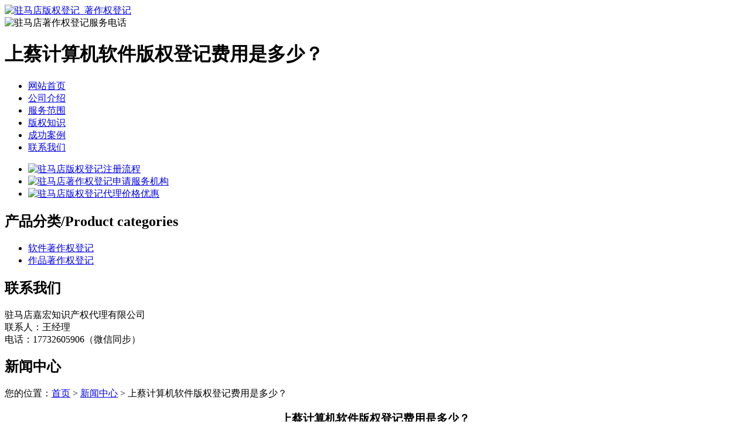

--- FILE ---
content_type: text/html; charset=utf-8
request_url: http://www.chongyajianjg.com/article/20240416142804.html
body_size: 3147
content:
<!DOCTYPE html PUBLIC "-//W3C//DTD XHTML 1.0 Transitional//EN" "http://www.w3.org/TR/xhtml1/DTD/xhtml1-transitional.dtd">
<html xmlns="http://www.w3.org/1999/xhtml">
<head>
<meta http-equiv="Content-Type" content="text/html; charset=utf-8" />
<title>上蔡计算机软件版权登记费用是多少？ - 驻马店嘉宏知识产权代理有限公司</title>
<link rel="stylesheet" type="text/css" href="http://www.chongyajianjg.com/templets/default/css/style.css"/>
<script type="text/javascript" src="http://www.chongyajianjg.com/templets/default/js/jquery.js"></script>
<script type="text/javascript" src="http://www.chongyajianjg.com/templets/default/js/jquery.bxslider.min.js"></script>
<link rel="stylesheet" type="text/css" href="http://www.chongyajianjg.com/templets/default/js/jquery.bxslider.css">
<script type="text/javascript" src="http://www.chongyajianjg.com/templets/default/js/autuimg.js"></script>
</head>
<body>
<div class="wrap"> <div class="head">
  <div class="header">
    <div class="head1">
      <div class="logo"> <a href="http://www.chongyajianjg.com"><img src="http://www.chongyajianjg.com/templets/default/images/logo.jpg" alt="驻马店版权登记_著作权登记"/></a> </div>
      <div class="key"> <img src="http://www.chongyajianjg.com/templets/default/images/rexian.jpg" alt="驻马店著作权登记服务电话"/>
        <h1>上蔡计算机软件版权登记费用是多少？</h1>
      </div>
    </div>
  </div>
  <!--header-->
  <div class="clear"></div>
  <div class="nav">
    <ul>
                  <li><a href="http://www.chongyajianjg.com/" title="网站首页">网站首页</a></li>
            <li><a href="http://www.chongyajianjg.com/article/about.html" title="公司介绍">公司介绍</a></li>
            <li><a href="http://www.chongyajianjg.com/category/chanpin/" title="服务范围">服务范围</a></li>
            <li><a href="http://www.chongyajianjg.com/category/news/" title="版权知识">版权知识</a></li>
            <li><a href="http://www.chongyajianjg.com/article/anli.html" title="成功案例">成功案例</a></li>
            <li><a href="http://www.chongyajianjg.com/article/contact.html" title="联系我们">联系我们</a></li>
          </ul>
  </div>
  <!--nav-->
  <div class="clear"></div>
  <div class="header">
    <div class="slider-banner">
      <ul>
        <li> <a href="javascript:;" class="auto-img" > <img src="http://www.chongyajianjg.com/templets/default/images/banner1.jpg"  alt="驻马店版权登记注册流程"/> </a> </li>
        <li> <a href="javascript:;"  class="auto-img" > <img src="http://www.chongyajianjg.com/templets/default/images/banner2.jpg" alt="驻马店著作权登记申请服务机构" /> </a> </li>
        <li> <a href="javascript:;" class="auto-img" > <img src="http://www.chongyajianjg.com/templets/default/images/banner3.jpg" alt="驻马店版权登记代理价格优惠" /> </a> </li>
      </ul>
    </div>
  </div>
</div>  <div class="clear"></div>
  <div class="main"> <div class="left">
  <div class="prolist">
    <h2><a>产品分类</a><span>/Product categories</span></h2>
    <div class="prolist1">
      <ul>
                                <li><a href="http://www.chongyajianjg.com/category/rjzzqdj/">软件著作权登记</a></li>
                <li><a href="http://www.chongyajianjg.com/category/zpzzqdj/">作品著作权登记</a></li>
                      </ul>
    </div>
    <!--prolist1--> 
  </div>
  <!--prolist-->
  <div class="lianxi">
    <h2><a>联系我们</a></h2>
    <p>驻马店嘉宏知识产权代理有限公司<br />
联系人：王经理<br />
电话：17732605906（微信同步）<br />
      </p>
  </div>
  <!--lianxi--> 
</div>    <div class="right">
      <div class="ncom">
        <div class="title">
          <h2><a>新闻中心</a></h2>
          <div class="more">您的位置：<a href="http://www.chongyajianjg.com">首页</a> > <a href="http://www.chongyajianjg.com/category/news/">新闻中心</a> > 上蔡计算机软件版权登记费用是多少？</div>
          <div class="clear"></div>
        </div>
        <!--title1-->
        <center>
          <h3>上蔡计算机软件版权登记费用是多少？</h3>
          <p>作者：驻马店嘉宏知识产权代理有限公司  时间：2024-05-12 08:28:00</p>
        </center>
        <p><p>随着软件行业的快速发展，保护计算机软件的知识产权变得尤为重要。在上蔡地区，软件开发者在寻求计算机软件版权登记时，不仅关心费用多少，更关注如何确保投入的每一分钱都能得到应有的回报。本文将探讨上蔡计算机软件版权登记费用如何做到物有所值。</p><p>一、明确版权登记的价值</p><p>首先，软件开发者需要明确版权登记的价值。<a href="http://www.chongyajianjg.com/">驻马店版权登记</a>不仅是对创作者智力劳动成果的官方认可，更是预防侵权纠纷、维护自身权益的重要手段。通过版权登记，开发者可以确保自己的软件作品受到法律保护，避免被他人非法复制、盗用或篡改。</p><p>二、选择合适的版权登记服务</p><p>在选择版权登记服务时，上蔡地区的软件开发者应该综合考虑多个因素，包括代理机构的专业背景、服务质量、收费标准等。选择一家具有丰富经验和良好口碑的代理机构，可以确保版权登记流程的顺利进行，提高登记的成功率。同时，合理的收费标准也是选择代理机构时需要考虑的重要因素之一。</p><p>三、了解版权登记费用的构成</p><p>在决定进行计算机软件版权登记之前，开发者需要了解版权登记费用的构成。一般来说，版权登记费用包括官方费用和代理费用两部分。官方费用是固定的，而代理费用则因代理机构的不同而有所差异。了解这些费用的构成，可以帮助开发者更好地规划成本，避免不必要的支出。</p><p>四、关注版权登记后的维护</p><p>版权登记并非一劳永逸的事情，开发者还需要关注版权登记后的维护工作。这包括及时续费、更新版权信息、监控侵权行为等。通过做好版权登记后的维护工作，可以确保软件著作权的持续有效，为开发者带来长期的利益回报。</p><p>总之，上蔡计算机软件版权登记费用的物有所值并不仅仅体现在费用的多少上，更在于如何通过合理的投入获得最大的权益保障和利益回报。通过明确版权登记的价值、选择合适的版权登记服务、了解版权登记费用的构成以及关注版权登记后的维护工作，上蔡地区的软件开发者可以确保自己的计算机软件版权登记费用得到充分的利用和回报。</p><p><br/></p></p>
        <div class="clear">&nbsp;</div>
        <div>                     <p>上一篇：<a href="http://www.chongyajianjg.com/article/20240416142739.html">选择美术作品版权登记代理机构的注意事项</a></p>
                                        <p>下一篇：<a href="http://www.chongyajianjg.com/article/20240416142827.html">平舆音乐著作权价格的合理性</a></p>
           </div>
      </div>
      <div class="news">
        <div class="title">
          <h2><a>最新文章</a></h2>
          <div class="more"><a>more</a></div>
          <div class="clear"></div>
        </div>
        <!--title1-->
        <ul>
                              <li><a href="http://www.chongyajianjg.com/article/20240416142952.html" title="新蔡摄影作品著作权的形式" target="_blank">新蔡摄影作品著作权的形式</a><span>[ 2024-05-16 ]</span></li>
                    <li><a href="http://www.chongyajianjg.com/article/20240416142930.html" title="驻马店计算机软件版权登记的详细步骤" target="_blank">驻马店计算机软件版权登记的详细步骤</a><span>[ 2024-05-15 ]</span></li>
                    <li><a href="http://www.chongyajianjg.com/article/20240416142855.html" title="驻马店计算机软件版权费用究竟是多少" target="_blank">驻马店计算机软件版权费用究竟是多少</a><span>[ 2024-05-14 ]</span></li>
                    <li><a href="http://www.chongyajianjg.com/article/20240416142827.html" title="平舆音乐著作权价格的合理性" target="_blank">平舆音乐著作权价格的合理性</a><span>[ 2024-05-13 ]</span></li>
                    <li><a href="http://www.chongyajianjg.com/article/20240416142804.html" title="上蔡计算机软件版权登记费用是多少？" target="_blank">上蔡计算机软件版权登记费用是多少？</a><span>[ 2024-05-12 ]</span></li>
                    <li><a href="http://www.chongyajianjg.com/article/20240416142739.html" title="选择美术作品版权登记代理机构的注意事项" target="_blank">选择美术作品版权登记代理机构的注意事项</a><span>[ 2024-05-11 ]</span></li>
                  </ul>
      </div>
    </div>
    <!--right--> 
  </div>
  <!--main-->
  <div class="clear"></div>
  <div class="foot">
  <div class="footer">
    <div class="foot1">
      <p>版权所有：<a href="http://www.chongyajianjg.com" title="驻马店版权登记_著作权登记">驻马店嘉宏知识产权代理有限公司</a>&nbsp;&nbsp;<script>
(function(){
    var bp = document.createElement('script');
    var curProtocol = window.location.protocol.split(':')[0];
    if (curProtocol === 'https') {
        bp.src = 'https://zz.bdstatic.com/linksubmit/push.js';
    }
    else {
        bp.src = 'http://push.zhanzhang.baidu.com/push.js';
    }
    var s = document.getElementsByTagName("script")[0];
    s.parentNode.insertBefore(bp, s);
})();
</script>&nbsp;<a href="/sitemap.xml" target="_blank">网站地图</a>&nbsp;&nbsp;技术支持QQ/微信：1766534168</p>
    </div>
  </div>
</div> </div>
<!--wrap-->
</body>
</html>